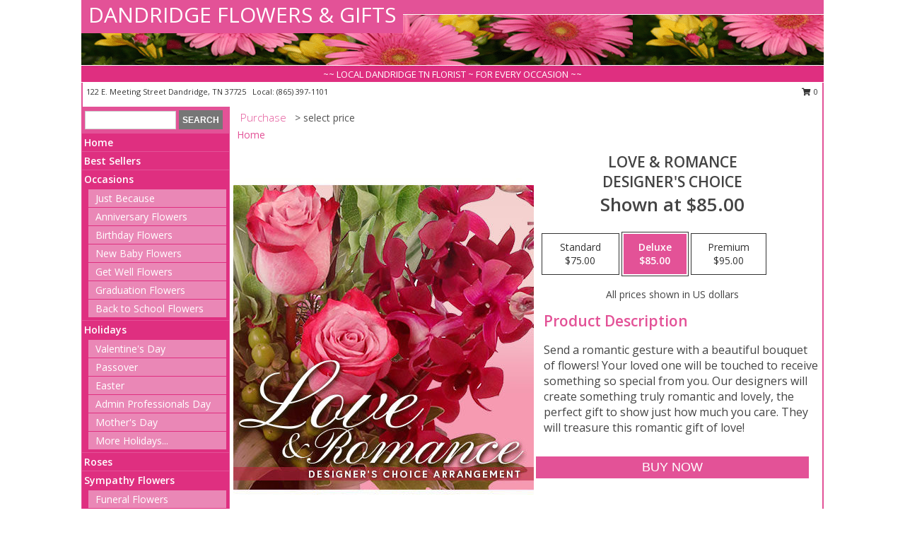

--- FILE ---
content_type: text/html; charset=UTF-8
request_url: https://www.dandridgeflowers.com/product/dc080220/love--romance
body_size: 14595
content:
		<!DOCTYPE html>
		<html xmlns="http://www.w3.org/1999/xhtml" xml:lang="en" lang="en" xmlns:fb="http://www.facebook.com/2008/fbml">
		<head>
			<title>Love & Romance Designer's Choice in Dandridge, TN - DANDRIDGE FLOWERS & GIFTS</title>
            <meta http-equiv="Content-Type" content="text/html; charset=UTF-8" />
            <meta name="description" content = "Send a romantic gesture with a beautiful bouquet of flowers! Your loved one will be touched to receive something so special from you. Our designers will create something truly romantic and lovely, the perfect gift to show just how much you care. They will treasure this romantic gift of love!  Order Love &amp; Romance Designer&#039;s Choice from DANDRIDGE FLOWERS &amp; GIFTS - Dandridge, TN Florist &amp; Flower Shop." />
            <meta name="keywords" content = "DANDRIDGE FLOWERS &amp; GIFTS, Love &amp; Romance Designer&#039;s Choice, Dandridge, TN, Tennessee" />

            <meta property="og:title" content="DANDRIDGE FLOWERS &amp; GIFTS" />
            <meta property="og:description" content="Send a romantic gesture with a beautiful bouquet of flowers! Your loved one will be touched to receive something so special from you. Our designers will create something truly romantic and lovely, the perfect gift to show just how much you care. They will treasure this romantic gift of love!  Order Love &amp; Romance Designer&#039;s Choice from DANDRIDGE FLOWERS &amp; GIFTS - Dandridge, TN Florist &amp; Flower Shop." />
            <meta property="og:type" content="company" />
            <meta property="og:url" content="https://www.dandridgeflowers.com/product/dc080220/love--romance" />
            <meta property="og:site_name" content="DANDRIDGE FLOWERS &amp; GIFTS" >
            <meta property="og:image" content="https://cdn.myfsn.com/flowerdatabase/l/love-romance-designers-choice-DC080220.425.jpg">
            <meta property="og:image:secure_url" content="https://cdn.myfsn.com/flowerdatabase/l/love-romance-designers-choice-DC080220.425.jpg" >
            <meta property="fb:admins" content="1379470747" />
            <meta name="viewport" content="width=device-width, initial-scale=1">
            <link rel="apple-touch-icon" href="https://cdn.myfsn.com/myfsn/images/touch-icons/apple-touch-icon.png" />
            <link rel="apple-touch-icon" sizes="120x120" href="https://cdn.myfsn.com/myfsn/images/touch-icons/apple-touch-icon-120x120.png" />
            <link rel="apple-touch-icon" sizes="152x152" href="https://cdn.myfsn.com/myfsn/images/touch-icons/apple-touch-icon-152x152.png" />
            <link rel="apple-touch-icon" sizes="167x167" href="https://cdn.myfsn.com/myfsn/images/touch-icons/apple-touch-icon-167x167.png" />
            <link rel="apple-touch-icon" sizes="180x180" href="https://cdn.myfsn.com/myfsn/images/touch-icons/apple-touch-icon-180x180.png" />
            <link rel="icon" sizes="192x192" href="https://cdn.myfsn.com/myfsn/images/touch-icons/touch-icon-192x192.png">
			<link href="https://fonts.googleapis.com/css?family=Open+Sans:300,400,600&display=swap" rel="stylesheet" media="print" onload="this.media='all'; this.onload=null;" type="text/css">
			<link href="https://cdn.myfsn.com/js/jquery/slicknav/slicknav.min.css" rel="stylesheet" media="print" onload="this.media='all'; this.onload=null;" type="text/css">
			<link href="https://cdn.myfsn.com/js/jquery/jquery-ui-1.13.1-myfsn/jquery-ui.min.css" rel="stylesheet" media="print" onload="this.media='all'; this.onload=null;" type="text/css">
			<link href="https://cdn.myfsn.com/css/myfsn/base.css?v=191" rel="stylesheet" type="text/css">
			            <link rel="stylesheet" href="https://cdnjs.cloudflare.com/ajax/libs/font-awesome/5.15.4/css/all.min.css" media="print" onload="this.media='all'; this.onload=null;" type="text/css" integrity="sha384-DyZ88mC6Up2uqS4h/KRgHuoeGwBcD4Ng9SiP4dIRy0EXTlnuz47vAwmeGwVChigm" crossorigin="anonymous">
            <link href="https://cdn.myfsn.com/css/myfsn/templates/standard/standard.css.php?v=191&color=pink" rel="stylesheet" type="text/css" />            <link href="https://cdn.myfsn.com/css/myfsn/stylesMobile.css.php?v=191&solidColor1=535353&solidColor2=535353&pattern=florish-bg.png&multiColor=0&color=pink&template=standardTemplate" rel="stylesheet" type="text/css" media="(max-width: 974px)">

            <link rel="stylesheet" href="https://cdn.myfsn.com/js/myfsn/front-end-dist/assets/layout-classic-Cq4XolPY.css" />
<link rel="modulepreload" href="https://cdn.myfsn.com/js/myfsn/front-end-dist/assets/layout-classic-V2NgZUhd.js" />
<script type="module" src="https://cdn.myfsn.com/js/myfsn/front-end-dist/assets/layout-classic-V2NgZUhd.js"></script>

            			<link rel="canonical" href="" />
			<script type="text/javascript" src="https://cdn.myfsn.com/js/jquery/jquery-3.6.0.min.js"></script>
                            <script type="text/javascript" src="https://cdn.myfsn.com/js/jquery/jquery-migrate-3.3.2.min.js"></script>
            
            <script defer type="text/javascript" src="https://cdn.myfsn.com/js/jquery/jquery-ui-1.13.1-myfsn/jquery-ui.min.js"></script>
            <script> jQuery.noConflict(); $j = jQuery; </script>
            <script>
                var _gaq = _gaq || [];
            </script>

			<script type="text/javascript" src="https://cdn.myfsn.com/js/jquery/slicknav/jquery.slicknav.min.js"></script>
			<script defer type="text/javascript" src="https://cdn.myfsn.com/js/myfsnProductInfo.js?v=191"></script>

        <!-- Upgraded to XHR based Google Analytics Code -->
                <script async src="https://www.googletagmanager.com/gtag/js?id=G-LF766L5MCQ"></script>
        <script>
            window.dataLayer = window.dataLayer || [];
            function gtag(){dataLayer.push(arguments);}
            gtag('js', new Date());

                            gtag('config', 'G-LF766L5MCQ');
                                gtag('config', 'G-EMLZ5PGJB1');
                        </script>
                    <script>
				function toggleHolidays(){
					$j(".hiddenHoliday").toggle();
				}
				
				function ping_url(a) {
					try { $j.ajax({ url: a, type: 'POST' }); }
					catch(ex) { }
					return true;
				}
				
				$j(function(){
					$j(".cartCount").append($j(".shoppingCartLink>a").text());
				});

			</script>
            <script type="text/javascript">
    (function(c,l,a,r,i,t,y){
        c[a]=c[a]||function(){(c[a].q=c[a].q||[]).push(arguments)};
        t=l.createElement(r);t.async=1;t.src="https://www.clarity.ms/tag/"+i;
        y=l.getElementsByTagName(r)[0];y.parentNode.insertBefore(t,y);
    })(window, document, "clarity", "script", "mma0e9zky2");
</script>            <script type="application/ld+json">{"@context":"https:\/\/schema.org","@type":"LocalBusiness","@id":"https:\/\/www.dandridgeflowers.com","name":"DANDRIDGE FLOWERS & GIFTS","telephone":"8653971101","email":"dandridgeflowers@yahoo.com","url":"https:\/\/www.dandridgeflowers.com","priceRange":"35 - 700","address":{"@type":"PostalAddress","streetAddress":"122 E. Meeting Street","addressLocality":"Dandridge","addressRegion":"TN","postalCode":"37725","addressCountry":"USA"},"geo":{"@type":"GeoCoordinates","latitude":"36.01740","longitude":"-83.41360"},"image":"https:\/\/cdn.atwilltech.com\/myfsn\/images\/touch-icons\/touch-icon-192x192.png","openingHoursSpecification":[{"@type":"OpeningHoursSpecification","dayOfWeek":"Monday","opens":"09:00:00","closes":"16:30:00"},{"@type":"OpeningHoursSpecification","dayOfWeek":"Tuesday","opens":"09:00:00","closes":"16:30:00"},{"@type":"OpeningHoursSpecification","dayOfWeek":"Wednesday","opens":"09:00:00","closes":"16:30:00"},{"@type":"OpeningHoursSpecification","dayOfWeek":"Thursday","opens":"09:00:00","closes":"16:30:00"},{"@type":"OpeningHoursSpecification","dayOfWeek":"Friday","opens":"09:00:00","closes":"16:30:00"},{"@type":"OpeningHoursSpecification","dayOfWeek":"Saturday","opens":"09:00:00","closes":"12:00:00"},{"@type":"OpeningHoursSpecification","dayOfWeek":"Sunday","opens":"00:00","closes":"00:00"}],"specialOpeningHoursSpecification":[],"sameAs":["https:\/\/www.facebook.com\/pages\/Dandridge-Flowers-Gifts\/266797760060780","https:\/\/goo.gl\/maps\/VEapt653YkVSgUe69"],"areaServed":{"@type":"Place","name":["Baneberry","Chestnut Hill","Dandridge","Jefferson City","Kodak","Morristown","New Market","Newport","Sevierville","Strawberry Plains","White Pine"]}}</script>            <script type="application/ld+json">{"@context":"https:\/\/schema.org","@type":"Service","serviceType":"Florist","provider":{"@type":"LocalBusiness","@id":"https:\/\/www.dandridgeflowers.com"}}</script>            <script type="application/ld+json">{"@context":"https:\/\/schema.org","@type":"BreadcrumbList","name":"Site Map","itemListElement":[{"@type":"ListItem","position":1,"item":{"name":"Home","@id":"https:\/\/www.dandridgeflowers.com\/"}},{"@type":"ListItem","position":2,"item":{"name":"Best Sellers","@id":"https:\/\/www.dandridgeflowers.com\/best-sellers.php"}},{"@type":"ListItem","position":3,"item":{"name":"Occasions","@id":"https:\/\/www.dandridgeflowers.com\/all_occasions.php"}},{"@type":"ListItem","position":4,"item":{"name":"Just Because","@id":"https:\/\/www.dandridgeflowers.com\/any_occasion.php"}},{"@type":"ListItem","position":5,"item":{"name":"Anniversary Flowers","@id":"https:\/\/www.dandridgeflowers.com\/anniversary.php"}},{"@type":"ListItem","position":6,"item":{"name":"Birthday Flowers","@id":"https:\/\/www.dandridgeflowers.com\/birthday.php"}},{"@type":"ListItem","position":7,"item":{"name":"New Baby Flowers","@id":"https:\/\/www.dandridgeflowers.com\/new_baby.php"}},{"@type":"ListItem","position":8,"item":{"name":"Get Well Flowers","@id":"https:\/\/www.dandridgeflowers.com\/get_well.php"}},{"@type":"ListItem","position":9,"item":{"name":"Graduation Flowers","@id":"https:\/\/www.dandridgeflowers.com\/graduation-flowers"}},{"@type":"ListItem","position":10,"item":{"name":"Back to School Flowers","@id":"https:\/\/www.dandridgeflowers.com\/back-to-school-flowers"}},{"@type":"ListItem","position":11,"item":{"name":"Holidays","@id":"https:\/\/www.dandridgeflowers.com\/holidays.php"}},{"@type":"ListItem","position":12,"item":{"name":"Valentine's Day","@id":"https:\/\/www.dandridgeflowers.com\/valentines-day-flowers.php"}},{"@type":"ListItem","position":13,"item":{"name":"Passover","@id":"https:\/\/www.dandridgeflowers.com\/passover.php"}},{"@type":"ListItem","position":14,"item":{"name":"Easter","@id":"https:\/\/www.dandridgeflowers.com\/easter-flowers.php"}},{"@type":"ListItem","position":15,"item":{"name":"Admin Professionals Day","@id":"https:\/\/www.dandridgeflowers.com\/admin-professionals-day-flowers.php"}},{"@type":"ListItem","position":16,"item":{"name":"Mother's Day","@id":"https:\/\/www.dandridgeflowers.com\/mothers-day-flowers.php"}},{"@type":"ListItem","position":17,"item":{"name":"Father's Day","@id":"https:\/\/www.dandridgeflowers.com\/fathers-day-flowers.php"}},{"@type":"ListItem","position":18,"item":{"name":"Rosh Hashanah","@id":"https:\/\/www.dandridgeflowers.com\/rosh-hashanah.php"}},{"@type":"ListItem","position":19,"item":{"name":"Grandparents Day","@id":"https:\/\/www.dandridgeflowers.com\/grandparents-day-flowers.php"}},{"@type":"ListItem","position":20,"item":{"name":"Thanksgiving (CAN)","@id":"https:\/\/www.dandridgeflowers.com\/thanksgiving-flowers-can.php"}},{"@type":"ListItem","position":21,"item":{"name":"National Boss Day","@id":"https:\/\/www.dandridgeflowers.com\/national-boss-day"}},{"@type":"ListItem","position":22,"item":{"name":"Sweetest Day","@id":"https:\/\/www.dandridgeflowers.com\/holidays.php\/sweetest-day"}},{"@type":"ListItem","position":23,"item":{"name":"Halloween","@id":"https:\/\/www.dandridgeflowers.com\/halloween-flowers.php"}},{"@type":"ListItem","position":24,"item":{"name":"Thanksgiving (USA)","@id":"https:\/\/www.dandridgeflowers.com\/thanksgiving-flowers-usa.php"}},{"@type":"ListItem","position":25,"item":{"name":"Hanukkah","@id":"https:\/\/www.dandridgeflowers.com\/hanukkah.php"}},{"@type":"ListItem","position":26,"item":{"name":"Kwanzaa","@id":"https:\/\/www.dandridgeflowers.com\/kwanzaa.php"}},{"@type":"ListItem","position":27,"item":{"name":"Christmas","@id":"https:\/\/www.dandridgeflowers.com\/christmas-flowers.php"}},{"@type":"ListItem","position":28,"item":{"name":"Roses","@id":"https:\/\/www.dandridgeflowers.com\/roses.php"}},{"@type":"ListItem","position":29,"item":{"name":"Sympathy Flowers","@id":"https:\/\/www.dandridgeflowers.com\/sympathy-flowers"}},{"@type":"ListItem","position":30,"item":{"name":"Funeral Flowers","@id":"https:\/\/www.dandridgeflowers.com\/sympathy.php"}},{"@type":"ListItem","position":31,"item":{"name":"Standing Sprays & Wreaths","@id":"https:\/\/www.dandridgeflowers.com\/sympathy-flowers\/standing-sprays"}},{"@type":"ListItem","position":32,"item":{"name":"Casket Flowers","@id":"https:\/\/www.dandridgeflowers.com\/sympathy-flowers\/casket-flowers"}},{"@type":"ListItem","position":33,"item":{"name":"Sympathy Arrangements","@id":"https:\/\/www.dandridgeflowers.com\/sympathy-flowers\/sympathy-arrangements"}},{"@type":"ListItem","position":34,"item":{"name":"Cremation and Memorial","@id":"https:\/\/www.dandridgeflowers.com\/sympathy-flowers\/cremation-and-memorial"}},{"@type":"ListItem","position":35,"item":{"name":"For The Home","@id":"https:\/\/www.dandridgeflowers.com\/sympathy-flowers\/for-the-home"}},{"@type":"ListItem","position":36,"item":{"name":"Seasonal","@id":"https:\/\/www.dandridgeflowers.com\/seasonal.php"}},{"@type":"ListItem","position":37,"item":{"name":"Winter Flowers","@id":"https:\/\/www.dandridgeflowers.com\/winter-flowers.php"}},{"@type":"ListItem","position":38,"item":{"name":"Spring Flowers","@id":"https:\/\/www.dandridgeflowers.com\/spring-flowers.php"}},{"@type":"ListItem","position":39,"item":{"name":"Summer Flowers","@id":"https:\/\/www.dandridgeflowers.com\/summer-flowers.php"}},{"@type":"ListItem","position":40,"item":{"name":"Fall Flowers","@id":"https:\/\/www.dandridgeflowers.com\/fall-flowers.php"}},{"@type":"ListItem","position":41,"item":{"name":"Plants","@id":"https:\/\/www.dandridgeflowers.com\/plants.php"}},{"@type":"ListItem","position":42,"item":{"name":"Modern\/Tropical Designs","@id":"https:\/\/www.dandridgeflowers.com\/high-styles"}},{"@type":"ListItem","position":43,"item":{"name":"Gift Baskets","@id":"https:\/\/www.dandridgeflowers.com\/gift-baskets"}},{"@type":"ListItem","position":44,"item":{"name":"Gift Items","@id":"https:\/\/www.dandridgeflowers.com\/gift_items.php"}},{"@type":"ListItem","position":45,"item":{"name":"Wedding Flowers","@id":"https:\/\/www.dandridgeflowers.com\/wedding-flowers"}},{"@type":"ListItem","position":46,"item":{"name":"Wedding Bouquets","@id":"https:\/\/www.dandridgeflowers.com\/wedding-bouquets"}},{"@type":"ListItem","position":47,"item":{"name":"Wedding Party Flowers","@id":"https:\/\/www.dandridgeflowers.com\/wedding-party-flowers"}},{"@type":"ListItem","position":48,"item":{"name":"Reception Flowers","@id":"https:\/\/www.dandridgeflowers.com\/reception-flowers"}},{"@type":"ListItem","position":49,"item":{"name":"Ceremony Flowers","@id":"https:\/\/www.dandridgeflowers.com\/ceremony-flowers"}},{"@type":"ListItem","position":50,"item":{"name":"Patriotic Flowers","@id":"https:\/\/www.dandridgeflowers.com\/patriotic-flowers"}},{"@type":"ListItem","position":51,"item":{"name":"Prom Flowers","@id":"https:\/\/www.dandridgeflowers.com\/prom-flowers"}},{"@type":"ListItem","position":52,"item":{"name":"Corsages","@id":"https:\/\/www.dandridgeflowers.com\/prom-flowers\/corsages"}},{"@type":"ListItem","position":53,"item":{"name":"Boutonnieres","@id":"https:\/\/www.dandridgeflowers.com\/prom-flowers\/boutonnieres"}},{"@type":"ListItem","position":54,"item":{"name":"Hairpieces & Handheld Bouquets","@id":"https:\/\/www.dandridgeflowers.com\/prom-flowers\/hairpieces-handheld-bouquets"}},{"@type":"ListItem","position":55,"item":{"name":"En Espa\u00f1ol","@id":"https:\/\/www.dandridgeflowers.com\/en-espanol.php"}},{"@type":"ListItem","position":56,"item":{"name":"Love & Romance","@id":"https:\/\/www.dandridgeflowers.com\/love-romance"}},{"@type":"ListItem","position":57,"item":{"name":"About Us","@id":"https:\/\/www.dandridgeflowers.com\/about_us.php"}},{"@type":"ListItem","position":58,"item":{"name":"Luxury","@id":"https:\/\/www.dandridgeflowers.com\/luxury"}},{"@type":"ListItem","position":59,"item":{"name":"Reviews","@id":"https:\/\/www.dandridgeflowers.com\/reviews.php"}},{"@type":"ListItem","position":60,"item":{"name":"Custom Orders","@id":"https:\/\/www.dandridgeflowers.com\/custom_orders.php"}},{"@type":"ListItem","position":61,"item":{"name":"Special Offers","@id":"https:\/\/www.dandridgeflowers.com\/special_offers.php"}},{"@type":"ListItem","position":62,"item":{"name":"Contact Us","@id":"https:\/\/www.dandridgeflowers.com\/contact_us.php"}},{"@type":"ListItem","position":63,"item":{"name":"Flower Delivery","@id":"https:\/\/www.dandridgeflowers.com\/flower-delivery.php"}},{"@type":"ListItem","position":64,"item":{"name":"Funeral Home Flower Delivery","@id":"https:\/\/www.dandridgeflowers.com\/funeral-home-delivery.php"}},{"@type":"ListItem","position":65,"item":{"name":"Hospital Flower Delivery","@id":"https:\/\/www.dandridgeflowers.com\/hospital-delivery.php"}},{"@type":"ListItem","position":66,"item":{"name":"Site Map","@id":"https:\/\/www.dandridgeflowers.com\/site_map.php"}},{"@type":"ListItem","position":67,"item":{"name":"COVID-19-Update","@id":"https:\/\/www.dandridgeflowers.com\/covid-19-update"}},{"@type":"ListItem","position":68,"item":{"name":"Pricing & Substitution Policy","@id":"https:\/\/www.dandridgeflowers.com\/pricing-substitution-policy"}}]}</script>		</head>
		<body>
                    <div id="google_translate_element" style="background-color:white;"></div>
            <script type="text/javascript">
              function googleTranslateElementInit() {
                new google.translate.TranslateElement(
                  {pageLanguage: 'en', includedLanguages: "fr,es",},
                  'google_translate_element'
                );
                document.documentElement.style.height = '';
              }
            </script>
            <script async src="https://translate.google.com/translate_a/element.js?cb=googleTranslateElementInit"></script>
            <style>
                @media print {
                    /* Stop view_order.php from being printed on 2 pages. */
                    #google_translate_element {
                        display: none;
                    }
                    body {
                        margin: 0;
                    }
                }
            </style>
            		<div id="wrapper" class="js-nav-popover-boundary">
        <button onclick="window.location.href='#content'" class="skip-link">Skip to Main Content</button>
		<div style="font-size:22px;padding-top:1rem;display:none;" class='topMobileLink topMobileLeft'>
			<a style="text-decoration:none;display:block; height:45px;" onclick="return ping_url('/request/trackPhoneClick.php?clientId=269916&number=8653971101');" href="tel:+1-865-397-1101">
				<span style="vertical-align: middle;" class="fas fa-mobile fa-2x"></span>
					<span>(865) 397-1101</span>
			</a>
		</div>
		<div style="font-size:22px;padding-top:1rem;display:none;" class='topMobileLink topMobileRight'>
			<a href="#" onclick="$j('.shoppingCartLink').submit()" role="button" class='hoverLink' aria-label="View Items in Cart" style='font-weight: normal;
				text-decoration: none; font-size:22px;display:block; height:45px;'>
				<span style='padding-right:15px;' class='fa fa-shopping-cart fa-lg' aria-hidden='true'></span>
                <span class='cartCount' style='text-transform: none;'></span>
            </a>
		</div>
        <header><div class='socHeaderMsg'></div>		<div id="header">
			<div id="flowershopInfo">
				<div id="infoText">
					<h1 id="title"><a tabindex="1" href="https://www.dandridgeflowers.com">DANDRIDGE FLOWERS & GIFTS</a></h1>
				</div>
			</div>
			<div id="tagline">~~ LOCAL DANDRIDGE TN FLORIST ~ FOR EVERY OCCASION ~~</div>
		</div>	<div style="clear:both"></div>
		<div id="address">
		            <div style="float: right">
                <form class="shoppingCartLink" action="https://www.dandridgeflowers.com/Shopping_Cart.php" method="post" style="display:inline-block;">
                <input type="hidden" name="cartId" value="">
                <input type="hidden" name="sessionId" value="">
                <input type="hidden" name="shop_id" value="8653971101">
                <input type="hidden" name="order_src" value="">
                <input type="hidden" name="url_promo" value="">
                    <a href="#" class="shoppingCartText" onclick="$j('.shoppingCartLink').submit()" role="button" aria-label="View Items in Cart">
                    <span class="fa fa-shopping-cart fa-fw" aria-hidden="true"></span>
                    0                    </a>
                </form>
            </div>
                    <div style="float:left;">
            <span><span>122 E. Meeting Street </span><span>Dandridge</span>, <span class="region">TN</span> <span class="postal-code">37725</span></span>            <span>&nbsp Local: </span>        <a  class="phoneNumberLink" href='tel: +1-865-397-1101' aria-label="Call local number: +1-865-397-1101"
            onclick="return ping_url('/request/trackPhoneClick.php?clientId=269916&number=8653971101');" >
            (865) 397-1101        </a>
                    </div>
				<div style="clear:both"></div>
		</div>
		<div style="clear:both"></div>
		</header>			<div class="contentNavWrapper">
			<div id="navigation">
								<div class="navSearch">
										<form action="https://www.dandridgeflowers.com/search_site.php" method="get" role="search" aria-label="Product">
						<input type="text" class="myFSNSearch" aria-label="Product Search" title='Product Search' name="myFSNSearch" value="" >
						<input type="submit" value="SEARCH">
					</form>
									</div>
								<div style="clear:both"></div>
                <nav aria-label="Site">
                    <ul id="mainMenu">
                    <li class="hideForFull">
                        <a class='mobileDialogLink' onclick="return ping_url('/request/trackPhoneClick.php?clientId=269916&number=8653971101');" href="tel:+1-865-397-1101">
                            <span style="vertical-align: middle;" class="fas fa-mobile fa-2x"></span>
                            <span>(865) 397-1101</span>
                        </a>
                    </li>
                    <li class="hideForFull">
                        <div class="mobileNavSearch">
                                                        <form id="mobileSearchForm" action="https://www.dandridgeflowers.com/search_site.php" method="get" role="search" aria-label="Product">
                                <input type="text" title='Product Search' aria-label="Product Search" class="myFSNSearch" name="myFSNSearch">
                                <img style="width:32px;display:inline-block;vertical-align:middle;cursor:pointer" src="https://cdn.myfsn.com/myfsn/images/mag-glass.png" alt="search" onclick="$j('#mobileSearchForm').submit()">
                            </form>
                                                    </div>
                    </li>

                    <li><a href="https://www.dandridgeflowers.com/" title="Home" style="text-decoration: none;">Home</a></li><li><a href="https://www.dandridgeflowers.com/best-sellers.php" title="Best Sellers" style="text-decoration: none;">Best Sellers</a></li><li><a href="https://www.dandridgeflowers.com/all_occasions.php" title="Occasions" style="text-decoration: none;">Occasions</a><ul><li><a href="https://www.dandridgeflowers.com/any_occasion.php" title="Just Because">Just Because</a></li>
<li><a href="https://www.dandridgeflowers.com/anniversary.php" title="Anniversary Flowers">Anniversary Flowers</a></li>
<li><a href="https://www.dandridgeflowers.com/birthday.php" title="Birthday Flowers">Birthday Flowers</a></li>
<li><a href="https://www.dandridgeflowers.com/new_baby.php" title="New Baby Flowers">New Baby Flowers</a></li>
<li><a href="https://www.dandridgeflowers.com/get_well.php" title="Get Well Flowers">Get Well Flowers</a></li>
<li><a href="https://www.dandridgeflowers.com/graduation-flowers" title="Graduation Flowers">Graduation Flowers</a></li>
<li><a href="https://www.dandridgeflowers.com/back-to-school-flowers" title="Back to School Flowers">Back to School Flowers</a></li>
</ul></li><li><a href="https://www.dandridgeflowers.com/holidays.php" title="Holidays" style="text-decoration: none;">Holidays</a><ul><li><a href="https://www.dandridgeflowers.com/valentines-day-flowers.php" title="Valentine's Day">Valentine's Day</a></li>
<li><a href="https://www.dandridgeflowers.com/passover.php" title="Passover">Passover</a></li>
<li><a href="https://www.dandridgeflowers.com/easter-flowers.php" title="Easter">Easter</a></li>
<li><a href="https://www.dandridgeflowers.com/admin-professionals-day-flowers.php" title="Admin Professionals Day">Admin Professionals Day</a></li>
<li><a href="https://www.dandridgeflowers.com/mothers-day-flowers.php" title="Mother's Day">Mother's Day</a></li>
<li><a role='button' name='holidays' href='javascript:' onclick='toggleHolidays()' title="Holidays">More Holidays...</a></li>
<li class="hiddenHoliday"><a href="https://www.dandridgeflowers.com/fathers-day-flowers.php"  title="Father's Day">Father's Day</a></li>
<li class="hiddenHoliday"><a href="https://www.dandridgeflowers.com/rosh-hashanah.php"  title="Rosh Hashanah">Rosh Hashanah</a></li>
<li class="hiddenHoliday"><a href="https://www.dandridgeflowers.com/grandparents-day-flowers.php"  title="Grandparents Day">Grandparents Day</a></li>
<li class="hiddenHoliday"><a href="https://www.dandridgeflowers.com/thanksgiving-flowers-can.php"  title="Thanksgiving (CAN)">Thanksgiving (CAN)</a></li>
<li class="hiddenHoliday"><a href="https://www.dandridgeflowers.com/national-boss-day"  title="National Boss Day">National Boss Day</a></li>
<li class="hiddenHoliday"><a href="https://www.dandridgeflowers.com/holidays.php/sweetest-day"  title="Sweetest Day">Sweetest Day</a></li>
<li class="hiddenHoliday"><a href="https://www.dandridgeflowers.com/halloween-flowers.php"  title="Halloween">Halloween</a></li>
<li class="hiddenHoliday"><a href="https://www.dandridgeflowers.com/thanksgiving-flowers-usa.php"  title="Thanksgiving (USA)">Thanksgiving (USA)</a></li>
<li class="hiddenHoliday"><a href="https://www.dandridgeflowers.com/hanukkah.php"  title="Hanukkah">Hanukkah</a></li>
<li class="hiddenHoliday"><a href="https://www.dandridgeflowers.com/christmas-flowers.php"  title="Christmas">Christmas</a></li>
<li class="hiddenHoliday"><a href="https://www.dandridgeflowers.com/kwanzaa.php"  title="Kwanzaa">Kwanzaa</a></li>
</ul></li><li><a href="https://www.dandridgeflowers.com/roses.php" title="Roses" style="text-decoration: none;">Roses</a></li><li><a href="https://www.dandridgeflowers.com/sympathy-flowers" title="Sympathy Flowers" style="text-decoration: none;">Sympathy Flowers</a><ul><li><a href="https://www.dandridgeflowers.com/sympathy.php" title="Funeral Flowers">Funeral Flowers</a></li>
<li><a href="https://www.dandridgeflowers.com/sympathy-flowers/standing-sprays" title="Standing Sprays & Wreaths">Standing Sprays & Wreaths</a></li>
<li><a href="https://www.dandridgeflowers.com/sympathy-flowers/casket-flowers" title="Casket Flowers">Casket Flowers</a></li>
<li><a href="https://www.dandridgeflowers.com/sympathy-flowers/sympathy-arrangements" title="Sympathy Arrangements">Sympathy Arrangements</a></li>
<li><a href="https://www.dandridgeflowers.com/sympathy-flowers/cremation-and-memorial" title="Cremation and Memorial">Cremation and Memorial</a></li>
<li><a href="https://www.dandridgeflowers.com/sympathy-flowers/for-the-home" title="For The Home">For The Home</a></li>
</ul></li><li><a href="https://www.dandridgeflowers.com/seasonal.php" title="Seasonal" style="text-decoration: none;">Seasonal</a><ul><li><a href="https://www.dandridgeflowers.com/winter-flowers.php" title="Winter Flowers">Winter Flowers</a></li>
<li><a href="https://www.dandridgeflowers.com/spring-flowers.php" title="Spring Flowers">Spring Flowers</a></li>
<li><a href="https://www.dandridgeflowers.com/summer-flowers.php" title="Summer Flowers">Summer Flowers</a></li>
<li><a href="https://www.dandridgeflowers.com/fall-flowers.php" title="Fall Flowers">Fall Flowers</a></li>
</ul></li><li><a href="https://www.dandridgeflowers.com/plants.php" title="Plants" style="text-decoration: none;">Plants</a></li><li><a href="https://www.dandridgeflowers.com/high-styles" title="Modern/Tropical Designs" style="text-decoration: none;">Modern/Tropical Designs</a></li><li><a href="https://www.dandridgeflowers.com/gift-baskets" title="Gift Baskets" style="text-decoration: none;">Gift Baskets</a></li><li><a href="https://www.dandridgeflowers.com/gift_items.php" title="Gift Items" style="text-decoration: none;">Gift Items</a></li><li><a href="https://www.dandridgeflowers.com/wedding-flowers" title="Wedding Flowers" style="text-decoration: none;">Wedding Flowers</a></li><li><a href="https://www.dandridgeflowers.com/wedding-bouquets" title="Wedding Bouquets" style="text-decoration: none;">Wedding Bouquets</a></li><li><a href="https://www.dandridgeflowers.com/wedding-party-flowers" title="Wedding Party Flowers" style="text-decoration: none;">Wedding Party Flowers</a></li><li><a href="https://www.dandridgeflowers.com/reception-flowers" title="Reception Flowers" style="text-decoration: none;">Reception Flowers</a></li><li><a href="https://www.dandridgeflowers.com/ceremony-flowers" title="Ceremony Flowers" style="text-decoration: none;">Ceremony Flowers</a></li><li><a href="https://www.dandridgeflowers.com/patriotic-flowers" title="Patriotic Flowers" style="text-decoration: none;">Patriotic Flowers</a></li><li><a href="https://www.dandridgeflowers.com/prom-flowers" title="Prom Flowers" style="text-decoration: none;">Prom Flowers</a><ul><li><a href="https://www.dandridgeflowers.com/prom-flowers/corsages" title="Corsages">Corsages</a></li>
<li><a href="https://www.dandridgeflowers.com/prom-flowers/boutonnieres" title="Boutonnieres">Boutonnieres</a></li>
<li><a href="https://www.dandridgeflowers.com/prom-flowers/hairpieces-handheld-bouquets" title="Hairpieces & Handheld Bouquets">Hairpieces & Handheld Bouquets</a></li>
</ul></li><li><a href="https://www.dandridgeflowers.com/en-espanol.php" title="En Español" style="text-decoration: none;">En Español</a></li><li><a href="https://www.dandridgeflowers.com/love-romance" title="Love & Romance" style="text-decoration: none;">Love & Romance</a></li><li><a href="https://www.dandridgeflowers.com/about_us.php" title="About Us" style="text-decoration: none;">About Us</a></li><li><a href="https://www.dandridgeflowers.com/luxury" title="Luxury" style="text-decoration: none;">Luxury</a></li><li><a href="https://www.dandridgeflowers.com/custom_orders.php" title="Custom Orders" style="text-decoration: none;">Custom Orders</a></li><li><a href="https://www.dandridgeflowers.com/covid-19-update" title="COVID-19-Update" style="text-decoration: none;">COVID-19-Update</a></li><li><a href="https://www.dandridgeflowers.com/pricing-substitution-policy" title="Pricing & Substitution Policy" style="text-decoration: none;">Pricing & Substitution Policy</a></li>                    </ul>
                </nav>
			<div style='margin-top:10px;margin-bottom:10px'></div></div>        <script>
            gtag('event', 'view_item', {
                currency: "USD",
                value: 85,
                items: [
                    {
                        item_id: "DC080220",
                        item_name: "Love & Romance",
                        item_category: "Designer's Choice",
                        price: 85,
                        quantity: 1
                    }
                ]
            });
        </script>
        
    <main id="content">
        <div id="pageTitle">Purchase</div>
        <div id="subTitle" style="color:#535353">&gt; select price</div>
        <div class='breadCrumb'> <a href="https://www.dandridgeflowers.com/" title="Home">Home</a></div> <!-- Begin Feature -->

                        <style>
                #footer {
                    float:none;
                    margin: auto;
                    width: 1050px;
                    background-color: #ffffff;
                }
                .contentNavWrapper {
                    overflow: auto;
                }
                </style>
                        <div>
            <script type="application/ld+json">{"@context":"https:\/\/schema.org","@type":"Product","name":"LOVE & ROMANCE","brand":{"@type":"Brand","name":"DANDRIDGE FLOWERS & GIFTS"},"image":"https:\/\/cdn.myfsn.com\/flowerdatabase\/l\/love-romance-designers-choice-DC080220.300.jpg","description":"Send a romantic gesture with a beautiful bouquet of flowers! Your loved one will be touched to receive something so special from you. Our designers will create something truly romantic and lovely, the perfect gift to show just how much you care. They will treasure this romantic gift of love! ","mpn":"DC080220","sku":"DC080220","offers":[{"@type":"AggregateOffer","lowPrice":"75.00","highPrice":"95.00","priceCurrency":"USD","offerCount":"1"},{"@type":"Offer","price":"75.00","url":"95.00","priceCurrency":"USD","availability":"https:\/\/schema.org\/InStock","priceValidUntil":"2100-12-31"}]}</script>            <div id="newInfoPageProductWrapper">
            <div id="newProductInfoLeft" class="clearFix">
            <div class="image">
                                <img class="norightclick productPageImage"
                                    width="365"
                    height="442"
                                src="https://cdn.myfsn.com/flowerdatabase/l/love-romance-designers-choice-DC080220.425.jpg"
                alt="Love & Romance Designer's Choice" />
                </div>
            </div>
            <div id="newProductInfoRight" class="clearFix">
                <form action="https://www.dandridgeflowers.com/Add_Product.php" method="post">
                    <input type="hidden" name="strPhotoID" value="DC080220">
                    <input type="hidden" name="page_id" value="">
                    <input type="hidden" name="shop_id" value="">
                    <input type="hidden" name="src" value="">
                    <input type="hidden" name="url_promo" value="">
                    <div id="productNameInfo">
                        <div style="font-size: 21px; font-weight: 900">
                            LOVE & ROMANCE<BR/>DESIGNER'S CHOICE
                        </div>
                                                <div id="price-indicator"
                             style="font-size: 26px; font-weight: 900">
                            Shown at $85.00                        </div>
                                            </div>
                    <br>

                            <div class="flexContainer" id="newProductPricingInfoContainer">
                <br>
                <div id="newProductPricingInfoContainerInner">

                    <div class="price-flexbox" id="purchaseOptions">
                                                    <span class="price-radio-span">
                                <label for="fsn-id-0"
                                       class="price-label productHover ">
                                    <input type="radio"
                                           name="price_selected"
                                           data-price="$75.00"
                                           value = "1"
                                           class="price-notice price-button"
                                           id="fsn-id-0"
                                                                                       aria-label="Select pricing $75.00 for standard Designer&#039;s Choice"
                                    >
                                    <span class="gridWrapper">
                                        <span class="light gridTop">Standard</span>
                                        <span class="heavy gridTop">Standard</span>
                                        <span class="light gridBottom">$75.00</span>
                                        <span class="heavy gridBottom">$75.00</span>
                                    </span>
                                </label>
                            </span>
                                                        <span class="price-radio-span">
                                <label for="fsn-id-1"
                                       class="price-label productHover pn-selected">
                                    <input type="radio"
                                           name="price_selected"
                                           data-price="$85.00"
                                           value = "2"
                                           class="price-notice price-button"
                                           id="fsn-id-1"
                                           checked                                            aria-label="Select pricing $85.00 for deluxe Designer&#039;s Choice"
                                    >
                                    <span class="gridWrapper">
                                        <span class="light gridTop">Deluxe</span>
                                        <span class="heavy gridTop">Deluxe</span>
                                        <span class="light gridBottom">$85.00</span>
                                        <span class="heavy gridBottom">$85.00</span>
                                    </span>
                                </label>
                            </span>
                                                        <span class="price-radio-span">
                                <label for="fsn-id-2"
                                       class="price-label productHover ">
                                    <input type="radio"
                                           name="price_selected"
                                           data-price="$95.00"
                                           value = "3"
                                           class="price-notice price-button"
                                           id="fsn-id-2"
                                                                                       aria-label="Select pricing $95.00 for premium Designer&#039;s Choice"
                                    >
                                    <span class="gridWrapper">
                                        <span class="light gridTop">Premium</span>
                                        <span class="heavy gridTop">Premium</span>
                                        <span class="light gridBottom">$95.00</span>
                                        <span class="heavy gridBottom">$95.00</span>
                                    </span>
                                </label>
                            </span>
                                                </div>
                </div>
            </div>
                                <p style="text-align: center">
                        All prices shown in US dollars                        </p>
                        
                                <div id="productDescription" class='descriptionClassic'>
                                    <h2>Product Description</h2>
                    <p style="font-size: 16px;" aria-label="Product Description">
                    Send a romantic gesture with a beautiful bouquet of flowers! Your loved one will be touched to receive something so special from you. Our designers will create something truly romantic and lovely, the perfect gift to show just how much you care. They will treasure this romantic gift of love!                     </p>
                                
                <p id="recipeContainer" aria-label="Recipe Content">
                                    </p>
                </div>
                <div id="productPageUrgencyWrapper">
                                </div>
                <div id="productPageBuyButtonWrapper">
                            <style>
            .addToCartButton {
                font-size: 19px;
                background-color: #535353;
                color: white;
                padding: 3px;
                margin-top: 14px;
                cursor: pointer;
                display: block;
                text-decoration: none;
                font-weight: 300;
                width: 100%;
                outline-offset: -10px;
            }
        </style>
        <input type="submit" class="addToCartButton adaOnHoverCustomBackgroundColor adaButtonTextColor" value="Buy Now" aria-label="Buy Love &amp; Romance for $85.00" title="Buy Love &amp; Romance for $85.00">                </div>
                </form>
            </div>
            </div>
            </div>
                    <script>
                var dateSelectedClass = 'pn-selected';
                $j(function() {
                    $j('.price-notice').on('click', function() {
                        if(!$j(this).parent().hasClass(dateSelectedClass)) {
                            $j('.pn-selected').removeClass(dateSelectedClass);
                            $j(this).parent().addClass(dateSelectedClass);
                            $j('#price-indicator').text('Selected: ' + $j(this).data('price'));
                            if($j('.addToCartButton').length) {
                                const text = $j('.addToCartButton').attr("aria-label").replace(/\$\d+\.\d\d/, $j(this).data("price"));
                                $j('.addToCartButton').attr("aria-label", text);
                                $j('.addToCartButton').attr("title", text);
                            }
                        }
                    });
                });
            </script>
                <div class="clear"></div>
                <h2 id="suggestedProducts" class="suggestProducts">You might also be interested in these arrangements</h2>
        <div style="text-align:center">
            
            <div class="product_new productMedium">
                <div class="prodImageContainerM">
                    <a href="https://www.dandridgeflowers.com/product/va00717/guilty-pleasure" aria-label="View Guilty Pleasure Dozen Roses Info">
                        <img class="productImageMedium"
                                                    width="167"
                            height="203"
                                                src="https://cdn.myfsn.com/flowerdatabase/g/guilty-pleasure-bouquet-VA00717.167.jpg"
                        alt="Guilty Pleasure Dozen Roses"
                        />
                    </a>
                </div>
                <div class="productSubImageText">
                                        <div class='namePriceString'>
                        <span role="heading" aria-level="3" aria-label="GUILTY PLEASURE DOZEN ROSES"
                              style='text-align: left;float: left;text-overflow: ellipsis;
                                width: 67%; white-space: nowrap; overflow: hidden'>GUILTY PLEASURE</span>
                        <span style='float: right;text-align: right; width:33%;'> $95.00</span>
                    </div>
                    <div style='clear: both'></div>
                    </div>
                    
                <div class="buttonSection adaOnHoverBackgroundColor">
                    <div style="display: inline-block; text-align: center; height: 100%">
                        <div class="button" style="display: inline-block; font-size: 16px; width: 100%; height: 100%;">
                                                            <a style="height: 100%; width: 100%" class="prodButton adaButtonTextColor" title="Buy Now"
                                   href="https://www.dandridgeflowers.com/Add_Product.php?strPhotoID=VA00717&amp;price_selected=2&amp;page_id=16"
                                   aria-label="Buy GUILTY PLEASURE Now for  $95.00">
                                    Buy Now                                </a>
                                                        </div>
                    </div>
                </div>
            </div>
            
            <div class="product_new productMedium">
                <div class="prodImageContainerM">
                    <a href="https://www.dandridgeflowers.com/product/va92219/pink-n-flirty" aria-label="View Pink N&#039; Flirty Floral Design Info">
                        <img class="productImageMedium"
                                                    width="167"
                            height="203"
                                                src="https://cdn.myfsn.com/flowerdatabase/p/pink-n-flirty-floral-design-VA92219.167.jpg"
                        alt="Pink N&#039; Flirty Floral Design"
                        />
                    </a>
                </div>
                <div class="productSubImageText">
                                        <div class='namePriceString'>
                        <span role="heading" aria-level="3" aria-label="PINK N&#039; FLIRTY FLORAL DESIGN"
                              style='text-align: left;float: left;text-overflow: ellipsis;
                                width: 67%; white-space: nowrap; overflow: hidden'>PINK N' FLIRTY</span>
                        <span style='float: right;text-align: right; width:33%;'> $70.00</span>
                    </div>
                    <div style='clear: both'></div>
                    </div>
                    
                <div class="buttonSection adaOnHoverBackgroundColor">
                    <div style="display: inline-block; text-align: center; height: 100%">
                        <div class="button" style="display: inline-block; font-size: 16px; width: 100%; height: 100%;">
                                                            <a style="height: 100%; width: 100%" class="prodButton adaButtonTextColor" title="Buy Now"
                                   href="https://www.dandridgeflowers.com/Add_Product.php?strPhotoID=VA92219&amp;price_selected=2&amp;page_id=16"
                                   aria-label="Buy PINK N&#039; FLIRTY Now for  $70.00">
                                    Buy Now                                </a>
                                                        </div>
                    </div>
                </div>
            </div>
            
            <div class="product_new productMedium">
                <div class="prodImageContainerM">
                    <a href="https://www.dandridgeflowers.com/product/va110818/ardent-expressions" aria-label="View Ardent Expressions Bud Vase Info">
                        <img class="productImageMedium"
                                                    width="167"
                            height="203"
                                                src="https://cdn.myfsn.com/flowerdatabase/b/bud-vase-VA110818.167.jpg"
                        alt="Ardent Expressions Bud Vase"
                        />
                    </a>
                </div>
                <div class="productSubImageText">
                                        <div class='namePriceString'>
                        <span role="heading" aria-level="3" aria-label="ARDENT EXPRESSIONS BUD VASE"
                              style='text-align: left;float: left;text-overflow: ellipsis;
                                width: 67%; white-space: nowrap; overflow: hidden'>ARDENT EXPRESSIONS</span>
                        <span style='float: right;text-align: right; width:33%;'> $55.00</span>
                    </div>
                    <div style='clear: both'></div>
                    </div>
                    
                <div class="buttonSection adaOnHoverBackgroundColor">
                    <div style="display: inline-block; text-align: center; height: 100%">
                        <div class="button" style="display: inline-block; font-size: 16px; width: 100%; height: 100%;">
                                                            <a style="height: 100%; width: 100%" class="prodButton adaButtonTextColor" title="Buy Now"
                                   href="https://www.dandridgeflowers.com/Add_Product.php?strPhotoID=VA110818&amp;price_selected=2&amp;page_id=16"
                                   aria-label="Buy ARDENT EXPRESSIONS Now for  $55.00">
                                    Buy Now                                </a>
                                                        </div>
                    </div>
                </div>
            </div>
                    </div>
        <div class="clear"></div>
        <div id="storeInfoPurchaseWide"><br>
            <h2>Substitution Policy</h2>
                <br>
                When you order custom designs, they will be produced as closely as possible to the picture. Please remember that each design is custom made. No two arrangements are exactly alike and color and/or variety substitutions of flowers and containers may be necessary. Prices and availability of seasonal flowers may vary.                <br>
                <br>
                Our professional staff of floral designers are always eager to discuss any special design or product requests. Call us at the number above and we will be glad to assist you with a special request or a timed delivery.        </div>
    </main>
    		<div style="clear:both"></div>
		<div id="footerTagline"></div>
		<div style="clear:both"></div>
		</div>
			<footer id="footer">
			    <!-- delivery area -->
			    <div id="footerDeliveryArea">
					 <h2 id="deliveryAreaText">Flower Delivery To Dandridge, TN</h2>
			        <div id="footerDeliveryButton">
			            <a href="https://www.dandridgeflowers.com/flower-delivery.php" aria-label="See Where We Deliver">See Delivery Areas</a>
			        </div>
                </div>
                <!-- next 3 divs in footerShopInfo should be put inline -->
                <div id="footerShopInfo">
                    <nav id='footerLinks'  class="shopInfo" aria-label="Footer">
                        <a href='https://www.dandridgeflowers.com/about_us.php'><div><span>About Us</span></div></a><a href='https://www.dandridgeflowers.com/reviews.php'><div><span>Reviews</span></div></a><a href='https://www.dandridgeflowers.com/special_offers.php'><div><span>Special Offers</span></div></a><a href='https://www.dandridgeflowers.com/contact_us.php'><div><span>Contact Us</span></div></a><a href='https://www.dandridgeflowers.com/pricing-substitution-policy'><div><span>Pricing & Substitution Policy</span></div></a><a href='https://www.dandridgeflowers.com/site_map.php'><div><span>Site Map</span></div></a>					</nav>
                    <div id="footerShopHours"  class="shopInfo">
                    <table role="presentation"><tbody><tr><td align='left'><span>
                        <span>Mon</span></span>:</td><td align='left'><span>9:00 AM</span> -</td>
                      <td align='left'><span>4:30 PM</span></td></tr><tr><td align='left'><span>
                        <span>Tue</span></span>:</td><td align='left'><span>9:00 AM</span> -</td>
                      <td align='left'><span>4:30 PM</span></td></tr><tr><td align='left'><span>
                        <span>Wed</span></span>:</td><td align='left'><span>9:00 AM</span> -</td>
                      <td align='left'><span>4:30 PM</span></td></tr><tr><td align='left'><span>
                        <span>Thu</span></span>:</td><td align='left'><span>9:00 AM</span> -</td>
                      <td align='left'><span>4:30 PM</span></td></tr><tr><td align='left'><span>
                        <span>Fri</span></span>:</td><td align='left'><span>9:00 AM</span> -</td>
                      <td align='left'><span>4:30 PM</span></td></tr><tr><td align='left'><span>
                        <span>Sat</span></span>:</td><td align='left'><span>9:00 AM</span> -</td>
                      <td align='left'><span>12:00 PM</span></td></tr><tr><td align='left'><span>
                        <span>Sun</span></span>:</td><td align='left'>Closed</td></tr></tbody></table>        <style>
            .specialHoursDiv {
                margin: 50px 0 30px 0;
            }

            .specialHoursHeading {
                margin: 0;
                font-size: 17px;
            }

            .specialHoursList {
                padding: 0;
                margin-left: 5px;
            }

            .specialHoursList:not(.specialHoursSeeingMore) > :nth-child(n + 6) {
                display: none;
            }

            .specialHoursListItem {
                display: block;
                padding-bottom: 5px;
            }

            .specialHoursTimes {
                display: block;
                padding-left: 5px;
            }

            .specialHoursSeeMore {
                background: none;
                border: none;
                color: inherit;
                cursor: pointer;
                text-decoration: underline;
                text-transform: uppercase;
            }

            @media (max-width: 974px) {
                .specialHoursDiv {
                    margin: 20px 0;
                }
            }
        </style>
                <script>
            'use strict';
            document.addEventListener("DOMContentLoaded", function () {
                const specialHoursSections = document.querySelectorAll(".specialHoursSection");
                /* Accounting for both the normal and mobile sections of special hours */
                specialHoursSections.forEach(section => {
                    const seeMore = section.querySelector(".specialHoursSeeMore");
                    const list = section.querySelector(".specialHoursList");
                    /* Only create the event listeners if we actually show the see more / see less */
                    if (seeMore) {
                        seeMore.addEventListener("click", function (event) {
                            event.preventDefault();
                            if (seeMore.getAttribute('aria-expanded') === 'false') {
                                this.textContent = "See less...";
                                list.classList.add('specialHoursSeeingMore');
                                seeMore.setAttribute('aria-expanded', 'true');
                            } else {
                                this.textContent = "See more...";
                                list.classList.remove('specialHoursSeeingMore');
                                seeMore.setAttribute('aria-expanded', 'false');
                            }
                        });
                    }
                });
            });
        </script>
                            </div>
                    <div id="footerShopAddress"  class="shopInfo">
						<div id='footerAddress'>
							<div class="bold">DANDRIDGE FLOWERS & GIFTS</div>
							<div class="address"><span class="street-address">122 E. Meeting Street<div><span class="locality">Dandridge</span>, <span class="region">TN</span>. <span class="postal-code">37725</span></div></span></div>							<span style='color: inherit; text-decoration: none'>LOCAL:         <a  class="phoneNumberLink" href='tel: +1-865-397-1101' aria-label="Call local number: +1-865-397-1101"
            onclick="return ping_url('/request/trackPhoneClick.php?clientId=269916&number=8653971101');" >
            (865) 397-1101        </a>
        <span>						</div>
						<br><br>
						<div id='footerWebCurrency'>
							All prices shown in US dollars						</div>
						<br>
						<div>
							<div class="ccIcon" title="American Express"><span class="fab fa-cc-amex fa-2x" aria-hidden="true"></span>
                    <span class="sr-only">American Express</span>
                    <br><span>&nbsp</span>
                  </div><div class="ccIcon" title="Mastercard"><span class="fab fa-cc-mastercard fa-2x" aria-hidden="true"></span>                    
                  <span class="sr-only">MasterCard</span>
                  <br><span>&nbsp</span>
                  </div><div class="ccIcon" title="Visa"><span class="fab fa-cc-visa fa-2x" aria-hidden="true"></span>
                  <span class="sr-only">Visa</span>
                  <br><span>&nbsp</span>
                  </div><div class="ccIcon" title="Discover"><span class="fab fa-cc-discover fa-2x" aria-hidden="true"></span>
                  <span class="sr-only">Discover</span>
                  <br><span>&nbsp</span>
                  </div><br><div class="ccIcon" title="PayPal">
                    <span class="fab fa-cc-paypal fa-2x" aria-hidden="true"></span>
                    <span class="sr-only">PayPal</span>
                  </div>						</div>
                    	<br><br>
                    	<div>
    <img class="trustwaveSealImage" src="https://seal.securetrust.com/seal_image.php?customerId=w6ox8fWieVRIVGcTgYh8RViTFoIBnG&size=105x54&style=normal"
    style="cursor:pointer;"
    onclick="javascript:window.open('https://seal.securetrust.com/cert.php?customerId=w6ox8fWieVRIVGcTgYh8RViTFoIBnG&size=105x54&style=normal', 'c_TW',
    'location=no, toolbar=no, resizable=yes, scrollbars=yes, directories=no, status=no, width=615, height=720'); return false;"
    oncontextmenu="javascript:alert('Copying Prohibited by Law - Trusted Commerce is a Service Mark of Viking Cloud, Inc.'); return false;"
     tabindex="0"
     role="button"
     alt="This site is protected by VikingCloud's Trusted Commerce program"
    title="This site is protected by VikingCloud's Trusted Commerce program" />
</div>                        <br>
                        <div class="text"><kbd>myfsn-asg-1-67.internal</kbd></div>
                    </div>
                </div>

                				<div id="footerSocial">
				<a aria-label="View our Facebook" href="https://www.facebook.com/pages/Dandridge-Flowers-Gifts/266797760060780" target="_BLANK" style='display:inline;padding:0;margin:0;'><img src="https://cdn.myfsn.com/images/social_media/3-64.png" title="Connect with us on Facebook" width="64" height="64" alt="Connect with us on Facebook"></a>
<a aria-label="View our Google Business Page" href="https://goo.gl/maps/VEapt653YkVSgUe69" target="_BLANK" style='display:inline;padding:0;margin:0;'><img src="https://cdn.myfsn.com/images/social_media/29-64.png" title="Connect with us on Google Business Page" width="64" height="64" alt="Connect with us on Google Business Page"></a>
                </div>
                				                	<div class="customLinks">
                    <a rel='noopener' target='_blank' 
                                    href='https://www.fsnfuneralhomes.com/fh/USA/TN/Dandridge/' 
                                    title='Flower Shop Network Funeral Homes' 
                                    aria-label='Dandridge, TN Funeral Homes (opens in new window)' 
                                    onclick='return openInNewWindow(this);'>Dandridge, TN Funeral Homes</a> &vert; <a rel='noopener noreferrer' target='_blank' 
                                    href='https://www.fsnhospitals.com/USA/TN/Dandridge/' 
                                    title='Flower Shop Network Hospitals' 
                                    aria-label='Dandridge, TN Hospitals (opens in new window)'
                                    onclick='return openInNewWindow(this);'>Dandridge, 
                                    TN Hospitals</a> &vert; <a rel='noopener noreferrer' 
                        target='_blank' 
                        aria-label='Dandridge, TN Wedding Flower Vendors (opens in new window)'
                        title='Wedding and Party Network' 
                        href='https://www.weddingandpartynetwork.com/c/Florists-and-Flowers/l/Tennessee/Dandridge' 
                        onclick='return openInNewWindow(this);'> Dandridge, 
                        TN Wedding Flower Vendors</span>
                        </a>                    </div>
                                	<div class="customLinks">
                    <a rel="noopener" href="https://forecast.weather.gov/zipcity.php?inputstring=Dandridge,TN&amp;Go2=Go" target="_blank" title="View Current Weather Information For Dandridge, Tennessee." class="" onclick="return openInNewWindow(this);">Dandridge, TN Weather</a> &vert; <a rel="noopener" href="https://www.tn.gov" target="_blank" title="Visit The TN - Tennessee State Government Site." class="" onclick="return openInNewWindow(this);">TN State Government Site</a>                    </div>
                                	<div class="customLinks">
                    <a 
                                        rel='noopener' target='_blank' 
                                        href='http://www.goodsoundskaraoke.com/home.html' 
                                        title='Wedding, special events, party music' 
                                        aria-label='Wedding, special events, party music in a new window' 
                                        onclick='return openInNewWindow(this);'>Wedding,&nbsp;event&nbsp;music&nbsp;.&nbsp;Professional&nbsp;DJ,&nbsp;karaoke&nbsp;or&nbsp;entertainment.&nbsp;
                                        </a>
                                         &vert; <a 
                                        rel='noopener' target='_blank' 
                                        href='http://www.facebook.com/#!/pages/Savvy-Sweets/188333721192724' 
                                        title='Sweet treats to add to your flower order' 
                                        aria-label='Sweet treats to add to your flower order in a new window' 
                                        onclick='return openInNewWindow(this);'>Sweet&nbsp;Treats....&nbsp;Add&nbsp;Savvy&nbsp;Sweets&nbsp;to&nbsp;your&nbsp;flower&nbsp;order.
                                        </a>
                                                            </div>
                                <div id="footerTerms">
                                        <div class="footerLogo">
                        <img class='footerLogo' src='https://cdn.myfsn.com/myfsn/img/fsn-trans-logo-USA.png' width='150' height='76' alt='Flower Shop Network' aria-label="Visit the Website Provider"/>
                    </div>
                                            <div id="footerPolicy">
                                                <a href="https://www.flowershopnetwork.com/about/termsofuse.php"
                           rel="noopener"
                           aria-label="Open Flower shop network terms of use in new window"
                           title="Flower Shop Network">All Content Copyright 2026</a>
                        <a href="https://www.flowershopnetwork.com"
                           aria-label="Flower shop network opens in new window" 
                           title="Flower Shop Network">FlowerShopNetwork</a>
                        &vert;
                                            <a rel='noopener'
                           href='https://florist.flowershopnetwork.com/myfsn-privacy-policies'
                           aria-label="Open Privacy Policy in new window"
                           title="Privacy Policy"
                           target='_blank'>Privacy Policy</a>
                        &vert;
                        <a rel='noopener'
                           href='https://florist.flowershopnetwork.com/myfsn-terms-of-purchase'
                           aria-label="Open Terms of Purchase in new window"
                           title="Terms of Purchase"
                           target='_blank'>Terms&nbsp;of&nbsp;Purchase</a>
                       &vert;
                        <a rel='noopener'
                            href='https://www.flowershopnetwork.com/about/termsofuse.php'
                            aria-label="Open Terms of Use in new window"
                            title="Terms of Use"
                            target='_blank'>Terms&nbsp;of&nbsp;Use</a>
                    </div>
                </div>
            </footer>
                            <script>
                    $j(function($) {
                        $("#map-dialog").dialog({
                            modal: true,
                            autoOpen: false,
                            title: "Map",
                            width: 325,
                            position: { my: 'center', at: 'center', of: window },
                            buttons: {
                                "Close": function () {
                                    $(this).dialog('close');
                                }
                            },
                            open: function (event) {
                                var iframe = $(event.target).find('iframe');
                                if (iframe.data('src')) {
                                    iframe.prop('src', iframe.data('src'));
                                    iframe.data('src', null);
                                }
                            }
                        });

                        $('.map-dialog-button a').on('click', function (event) {
                            event.preventDefault();
                            $('#map-dialog').dialog('open');
                        });
                    });
                </script>

                <div id="map-dialog" style="display:none">
                    <iframe allowfullscreen style="border:0;width:100%;height:300px;" src="about:blank"
                            data-src="https://www.google.com/maps/embed/v1/place?key=AIzaSyBZbONpJlHnaIzlgrLVG5lXKKEafrte5yc&amp;attribution_source=DANDRIDGE+FLOWERS+%26+GIFTS&amp;attribution_web_url=https%3A%2F%2Fwww.dandridgeflowers.com&amp;q=36.01740%2C-83.41360">
                    </iframe>
                                            <a class='mobileDialogLink' onclick="return ping_url('/request/trackPhoneClick.php?clientId=269916&number=8653971101&pageType=2');"
                           href="tel:+1-865-397-1101">
                            <span style="vertical-align: middle;margin-right:4px;" class="fas fa-mobile fa-2x"></span>
                            <span>(865) 397-1101</span>
                        </a>
                                            <a rel='noopener' class='mobileDialogLink' target="_blank" title="Google Maps" href="https://www.google.com/maps/search/?api=1&query=36.01740,-83.41360">
                        <span style="vertical-align: middle;margin-right:4px;" class="fas fa-globe fa-2x"></span><span>View in Maps</span>
                    </a>
                </div>

                
            <div class="mobileFoot" role="contentinfo">
                <div class="mobileDeliveryArea">
					                    <div class="button">Flower Delivery To Dandridge, TN</div>
                    <a href="https://www.dandridgeflowers.com/flower-delivery.php" aria-label="See Where We Deliver">
                    <div class="mobileDeliveryAreaBtn deliveryBtn">
                    See Delivery Areas                    </div>
                    </a>
                </div>
                <div class="mobileBack">
										<div class="mobileLinks"><a href='https://www.dandridgeflowers.com/about_us.php'><div><span>About Us</span></div></a></div>
										<div class="mobileLinks"><a href='https://www.dandridgeflowers.com/reviews.php'><div><span>Reviews</span></div></a></div>
										<div class="mobileLinks"><a href='https://www.dandridgeflowers.com/special_offers.php'><div><span>Special Offers</span></div></a></div>
										<div class="mobileLinks"><a href='https://www.dandridgeflowers.com/contact_us.php'><div><span>Contact Us</span></div></a></div>
										<div class="mobileLinks"><a href='https://www.dandridgeflowers.com/pricing-substitution-policy'><div><span>Pricing & Substitution Policy</span></div></a></div>
										<div class="mobileLinks"><a href='https://www.dandridgeflowers.com/site_map.php'><div><span>Site Map</span></div></a></div>
										<br>
					<div>
					<a aria-label="View our Facebook" href="https://www.facebook.com/pages/Dandridge-Flowers-Gifts/266797760060780" target="_BLANK" ><img border="0" src="https://cdn.myfsn.com/images/social_media/3-64.png" title="Connect with us on Facebook" width="32" height="32" alt="Connect with us on Facebook"></a>
<a aria-label="View our Google Business Page" href="https://goo.gl/maps/VEapt653YkVSgUe69" target="_BLANK" ><img border="0" src="https://cdn.myfsn.com/images/social_media/29-64.png" title="Connect with us on Google Business Page" width="32" height="32" alt="Connect with us on Google Business Page"></a>
					</div>
					<br>
					<div class="mobileShopAddress">
						<div class="bold">DANDRIDGE FLOWERS & GIFTS</div>
						<div class="address"><span class="street-address">122 E. Meeting Street<div><span class="locality">Dandridge</span>, <span class="region">TN</span>. <span class="postal-code">37725</span></div></span></div>                                                    <a onclick="return ping_url('/request/trackPhoneClick.php?clientId=269916&number=8653971101');"
                               href="tel:+1-865-397-1101">
                                Local: (865) 397-1101                            </a>
                            					</div>
					<br>
					<div class="mobileCurrency">
						All prices shown in US dollars					</div>
					<br>
					<div>
						<div class="ccIcon" title="American Express"><span class="fab fa-cc-amex fa-2x" aria-hidden="true"></span>
                    <span class="sr-only">American Express</span>
                    <br><span>&nbsp</span>
                  </div><div class="ccIcon" title="Mastercard"><span class="fab fa-cc-mastercard fa-2x" aria-hidden="true"></span>                    
                  <span class="sr-only">MasterCard</span>
                  <br><span>&nbsp</span>
                  </div><div class="ccIcon" title="Visa"><span class="fab fa-cc-visa fa-2x" aria-hidden="true"></span>
                  <span class="sr-only">Visa</span>
                  <br><span>&nbsp</span>
                  </div><div class="ccIcon" title="Discover"><span class="fab fa-cc-discover fa-2x" aria-hidden="true"></span>
                  <span class="sr-only">Discover</span>
                  <br><span>&nbsp</span>
                  </div><br><div class="ccIcon" title="PayPal">
                    <span class="fab fa-cc-paypal fa-2x" aria-hidden="true"></span>
                    <span class="sr-only">PayPal</span>
                  </div>					</div>
					<br>
					<div>
    <img class="trustwaveSealImage" src="https://seal.securetrust.com/seal_image.php?customerId=w6ox8fWieVRIVGcTgYh8RViTFoIBnG&size=105x54&style=normal"
    style="cursor:pointer;"
    onclick="javascript:window.open('https://seal.securetrust.com/cert.php?customerId=w6ox8fWieVRIVGcTgYh8RViTFoIBnG&size=105x54&style=normal', 'c_TW',
    'location=no, toolbar=no, resizable=yes, scrollbars=yes, directories=no, status=no, width=615, height=720'); return false;"
    oncontextmenu="javascript:alert('Copying Prohibited by Law - Trusted Commerce is a Service Mark of Viking Cloud, Inc.'); return false;"
     tabindex="0"
     role="button"
     alt="This site is protected by VikingCloud's Trusted Commerce program"
    title="This site is protected by VikingCloud's Trusted Commerce program" />
</div>					 <div>
						<kbd>myfsn-asg-1-67.internal</kbd>
					</div>
					<br>
					<div>
					 <a 
                                        rel='noopener' target='_blank' 
                                        href='http://www.goodsoundskaraoke.com/home.html' 
                                        title='Wedding, special events, party music' 
                                        aria-label='Wedding, special events, party music in a new window' 
                                        onclick='return openInNewWindow(this);'>Wedding,&nbsp;event&nbsp;music&nbsp;.&nbsp;Professional&nbsp;DJ,&nbsp;karaoke&nbsp;or&nbsp;entertainment.&nbsp;
                                        </a>
                                         &vert; <a 
                                        rel='noopener' target='_blank' 
                                        href='http://www.facebook.com/#!/pages/Savvy-Sweets/188333721192724' 
                                        title='Sweet treats to add to your flower order' 
                                        aria-label='Sweet treats to add to your flower order in a new window' 
                                        onclick='return openInNewWindow(this);'>Sweet&nbsp;Treats....&nbsp;Add&nbsp;Savvy&nbsp;Sweets&nbsp;to&nbsp;your&nbsp;flower&nbsp;order.
                                        </a>
                                        					</div>
					<br>
                    					<div>
						<img id='MobileFooterLogo' src='https://cdn.myfsn.com/myfsn/img/fsn-trans-logo-USA.png' width='150' height='76' alt='Flower Shop Network' aria-label="Visit the Website Provider"/>
					</div>
					<br>
                    											<div class="customLinks"> <a rel='noopener' target='_blank' 
                                    href='https://www.fsnfuneralhomes.com/fh/USA/TN/Dandridge/' 
                                    title='Flower Shop Network Funeral Homes' 
                                    aria-label='Dandridge, TN Funeral Homes (opens in new window)' 
                                    onclick='return openInNewWindow(this);'>Dandridge, TN Funeral Homes</a> &vert; <a rel='noopener noreferrer' target='_blank' 
                                    href='https://www.fsnhospitals.com/USA/TN/Dandridge/' 
                                    title='Flower Shop Network Hospitals' 
                                    aria-label='Dandridge, TN Hospitals (opens in new window)'
                                    onclick='return openInNewWindow(this);'>Dandridge, 
                                    TN Hospitals</a> &vert; <a rel='noopener noreferrer' 
                        target='_blank' 
                        aria-label='Dandridge, TN Wedding Flower Vendors (opens in new window)'
                        title='Wedding and Party Network' 
                        href='https://www.weddingandpartynetwork.com/c/Florists-and-Flowers/l/Tennessee/Dandridge' 
                        onclick='return openInNewWindow(this);'> Dandridge, 
                        TN Wedding Flower Vendors</span>
                        </a> </div>
                    						<div class="customLinks"> <a rel="noopener" href="https://forecast.weather.gov/zipcity.php?inputstring=Dandridge,TN&amp;Go2=Go" target="_blank" title="View Current Weather Information For Dandridge, Tennessee." class="" onclick="return openInNewWindow(this);">Dandridge, TN Weather</a> &vert; <a rel="noopener" href="https://www.tn.gov" target="_blank" title="Visit The TN - Tennessee State Government Site." class="" onclick="return openInNewWindow(this);">TN State Government Site</a> </div>
                    						<div class="customLinks"> <a 
                                        rel='noopener' target='_blank' 
                                        href='http://www.goodsoundskaraoke.com/home.html' 
                                        title='Wedding, special events, party music' 
                                        aria-label='Wedding, special events, party music in a new window' 
                                        onclick='return openInNewWindow(this);'>Wedding,&nbsp;event&nbsp;music&nbsp;.&nbsp;Professional&nbsp;DJ,&nbsp;karaoke&nbsp;or&nbsp;entertainment.&nbsp;
                                        </a>
                                         &vert; <a 
                                        rel='noopener' target='_blank' 
                                        href='http://www.facebook.com/#!/pages/Savvy-Sweets/188333721192724' 
                                        title='Sweet treats to add to your flower order' 
                                        aria-label='Sweet treats to add to your flower order in a new window' 
                                        onclick='return openInNewWindow(this);'>Sweet&nbsp;Treats....&nbsp;Add&nbsp;Savvy&nbsp;Sweets&nbsp;to&nbsp;your&nbsp;flower&nbsp;order.
                                        </a>
                                         </div>
                    					<div class="customLinks">
												<a rel='noopener' href='https://florist.flowershopnetwork.com/myfsn-privacy-policies' title="Privacy Policy" target='_BLANK'>Privacy Policy</a>
                        &vert;
                        <a rel='noopener' href='https://florist.flowershopnetwork.com/myfsn-terms-of-purchase' target='_blank' title="Terms of Purchase">Terms&nbsp;of&nbsp;Purchase</a>
                        &vert;
                        <a rel='noopener' href='https://www.flowershopnetwork.com/about/termsofuse.php' target='_blank' title="Terms of Use">Terms&nbsp;of&nbsp;Use</a>
					</div>
					<br>
				</div>
            </div>
			<div class="mobileFooterMenuBar">
				<div class="bottomText" style="color:#FFFFFF;font-size:20px;">
                    <div class="Component QuickButtons">
                                                    <div class="QuickButton Call">
                            <a onclick="return ping_url('/request/trackPhoneClick.php?clientId=269916&number=8653971101&pageType=2')"
                               href="tel:+1-865-397-1101"
                               aria-label="Click to Call"><span class="fas fa-mobile"></span>&nbsp;&nbsp;Call                               </a>
                            </div>
                                                        <div class="QuickButton map-dialog-button">
                                <a href="#" aria-label="View Map"><span class="fas fa-map-marker"></span>&nbsp;&nbsp;Map</a>
                            </div>
                                                    <div class="QuickButton hoursDialogButton"><a href="#" aria-label="See Hours"><span class="fas fa-clock"></span>&nbsp;&nbsp;Hours</a></div>
                    </div>
				</div>
			</div>

			<div style="display:none" class="hoursDialog" title="Store Hours">
				<span style="display:block;margin:auto;width:280px;">
				<table role="presentation"><tbody><tr><td align='left'><span>
                        <span>Mon</span></span>:</td><td align='left'><span>9:00 AM</span> -</td>
                      <td align='left'><span>4:30 PM</span></td></tr><tr><td align='left'><span>
                        <span>Tue</span></span>:</td><td align='left'><span>9:00 AM</span> -</td>
                      <td align='left'><span>4:30 PM</span></td></tr><tr><td align='left'><span>
                        <span>Wed</span></span>:</td><td align='left'><span>9:00 AM</span> -</td>
                      <td align='left'><span>4:30 PM</span></td></tr><tr><td align='left'><span>
                        <span>Thu</span></span>:</td><td align='left'><span>9:00 AM</span> -</td>
                      <td align='left'><span>4:30 PM</span></td></tr><tr><td align='left'><span>
                        <span>Fri</span></span>:</td><td align='left'><span>9:00 AM</span> -</td>
                      <td align='left'><span>4:30 PM</span></td></tr><tr><td align='left'><span>
                        <span>Sat</span></span>:</td><td align='left'><span>9:00 AM</span> -</td>
                      <td align='left'><span>12:00 PM</span></td></tr><tr><td align='left'><span>
                        <span>Sun</span></span>:</td><td align='left'>Closed</td></tr></tbody></table>				</span>
				
				<a class='mobileDialogLink' onclick="return ping_url('/request/trackPhoneClick.php?clientId=269916&number=8653971101&pageType=2');" href="tel:+1-865-397-1101">
					<span style="vertical-align: middle;" class="fas fa-mobile fa-2x"></span>
					<span>(865) 397-1101</span>
				</a>
				<a class='mobileDialogLink' href="https://www.dandridgeflowers.com/about_us.php">
					<span>About Us</span>
				</a>
			</div>
			<script>

			  function displayFooterMobileMenu(){
				  $j(".mobileFooter").slideToggle("fast");
			  }

			  $j(function ($) {
				$(".hoursDialog").dialog({
					modal: true,
					autoOpen: false,
					position: { my: 'center', at: 'center', of: window }
				});

				$(".hoursDialogButton a").on('click', function (event) {
                    event.preventDefault();
					$(".hoursDialog").dialog("open");
				});
			  });

			  
				var pixelRatio = window.devicePixelRatio;
				function checkWindowSize(){
					// destroy cache
					var version = '?v=1';
					var windowWidth = $j(window).width();
					$j(".container").width(windowWidth);
					
                    if(windowWidth <= 974){
                        $j(".mobileFoot").show();
                        $j(".topMobileLink").show();
                        $j(".msg_dialog").dialog( "option", "width", "auto" );
                        $j('#outside_cart_div').css('top', 0);
                    } else if (windowWidth <= 1050) {
                        // inject new style
                        $j(".mobileFoot").hide();
                        $j(".topMobileLink").hide();
                        $j(".msg_dialog").dialog( "option", "width", 665 );
                        $j('#outside_cart_div').css('top', 0);
                    }
                    else{
                        $j(".mobileFoot").hide();
                        $j(".topMobileLink").hide();
                        $j(".msg_dialog").dialog( "option", "width", 665 );
                        const height = $j('.socHeaderMsg').height();
                        $j('#outside_cart_div').css('top', height + 'px');
                    }
					var color=$j(".slicknav_menu").css("background");
					$j(".bottomText").css("background",color);
					$j(".QuickButtons").css("background",color);	
					
				}
				
				$j('#mainMenu').slicknav({
					label:"",
					duration: 500,
					easingOpen: "swing" //available with jQuery UI
				});

								$j(".slicknav_menu").prepend("<span class='shopNameSubMenu'>DANDRIDGE FLOWERS & GIFTS</span>");

				$j(window).on('resize', function () {
				    checkWindowSize();
				});
				$j(function () {
				    checkWindowSize();
				});
				
				
			</script>
			
			<base target="_top" />

						</body>
		</html>
		 
